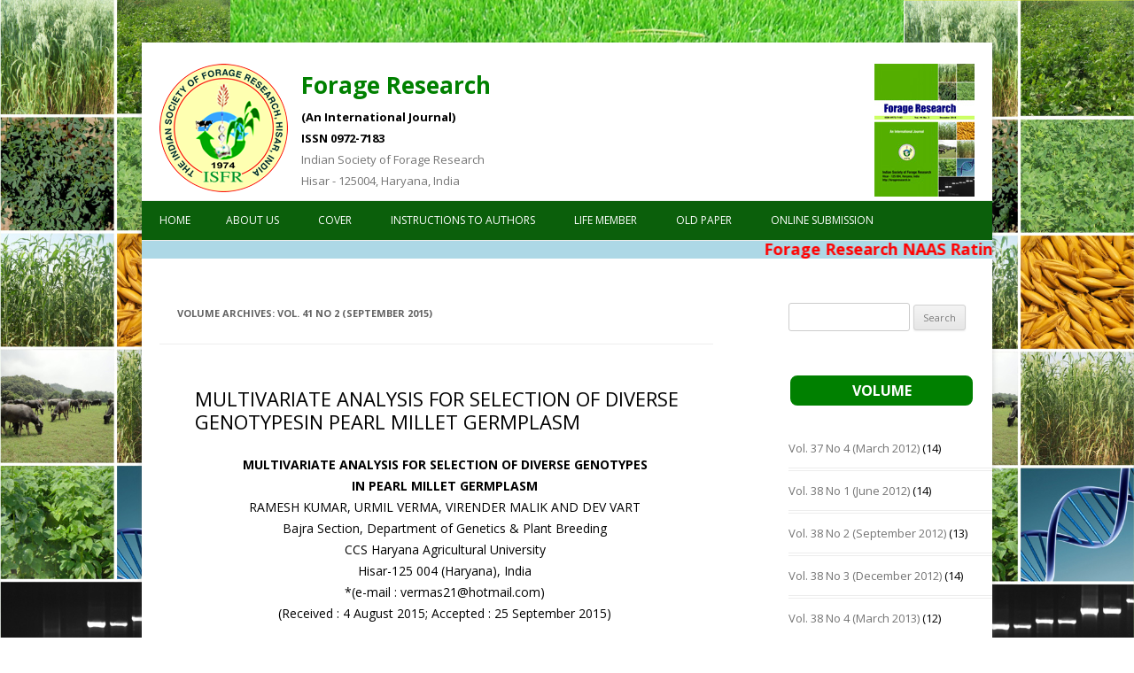

--- FILE ---
content_type: text/html; charset=UTF-8
request_url: https://forageresearch.in/category/vol-41-2/
body_size: 20682
content:
<!DOCTYPE html>

<html lang="en-US">

<head>

<meta charset="UTF-8" />

<meta name="viewport" content="width=device-width" />

<title>Vol. 41 No 2 (September 2015) | Forage Research</title>

<link rel="profile" href="http://gmpg.org/xfn/11" />

<link rel="pingback" href="https://forageresearch.in/xmlrpc.php" />


<!--[if lt IE 9]>

<script src="https://forageresearch.in/wp-content/themes/twentytwelve/js/html5.js" type="text/javascript"></script>

<![endif]-->

<script>
  (function(i,s,o,g,r,a,m){i['GoogleAnalyticsObject']=r;i[r]=i[r]||function(){
  (i[r].q=i[r].q||[]).push(arguments)},i[r].l=1*new Date();a=s.createElement(o),
  m=s.getElementsByTagName(o)[0];a.async=1;a.src=g;m.parentNode.insertBefore(a,m)
  })(window,document,'script','https://www.google-analytics.com/analytics.js','ga');

  ga('create', 'UA-91025319-1', 'auto');
  ga('send', 'pageview');

</script>

<meta name='robots' content='max-image-preview:large' />
	<style>img:is([sizes="auto" i], [sizes^="auto," i]) { contain-intrinsic-size: 3000px 1500px }</style>
	<link rel='dns-prefetch' href='//fonts.googleapis.com' />
<link rel="alternate" type="application/rss+xml" title="Forage Research &raquo; Feed" href="https://forageresearch.in/feed/" />
<link rel="alternate" type="application/rss+xml" title="Forage Research &raquo; Comments Feed" href="https://forageresearch.in/comments/feed/" />
<link rel="alternate" type="application/rss+xml" title="Forage Research &raquo; Vol. 41 No 2 (September 2015) Category Feed" href="https://forageresearch.in/category/vol-41-2/feed/" />
<script type="text/javascript">
/* <![CDATA[ */
window._wpemojiSettings = {"baseUrl":"https:\/\/s.w.org\/images\/core\/emoji\/15.0.3\/72x72\/","ext":".png","svgUrl":"https:\/\/s.w.org\/images\/core\/emoji\/15.0.3\/svg\/","svgExt":".svg","source":{"concatemoji":"https:\/\/forageresearch.in\/wp-includes\/js\/wp-emoji-release.min.js?ver=6.7.2"}};
/*! This file is auto-generated */
!function(i,n){var o,s,e;function c(e){try{var t={supportTests:e,timestamp:(new Date).valueOf()};sessionStorage.setItem(o,JSON.stringify(t))}catch(e){}}function p(e,t,n){e.clearRect(0,0,e.canvas.width,e.canvas.height),e.fillText(t,0,0);var t=new Uint32Array(e.getImageData(0,0,e.canvas.width,e.canvas.height).data),r=(e.clearRect(0,0,e.canvas.width,e.canvas.height),e.fillText(n,0,0),new Uint32Array(e.getImageData(0,0,e.canvas.width,e.canvas.height).data));return t.every(function(e,t){return e===r[t]})}function u(e,t,n){switch(t){case"flag":return n(e,"\ud83c\udff3\ufe0f\u200d\u26a7\ufe0f","\ud83c\udff3\ufe0f\u200b\u26a7\ufe0f")?!1:!n(e,"\ud83c\uddfa\ud83c\uddf3","\ud83c\uddfa\u200b\ud83c\uddf3")&&!n(e,"\ud83c\udff4\udb40\udc67\udb40\udc62\udb40\udc65\udb40\udc6e\udb40\udc67\udb40\udc7f","\ud83c\udff4\u200b\udb40\udc67\u200b\udb40\udc62\u200b\udb40\udc65\u200b\udb40\udc6e\u200b\udb40\udc67\u200b\udb40\udc7f");case"emoji":return!n(e,"\ud83d\udc26\u200d\u2b1b","\ud83d\udc26\u200b\u2b1b")}return!1}function f(e,t,n){var r="undefined"!=typeof WorkerGlobalScope&&self instanceof WorkerGlobalScope?new OffscreenCanvas(300,150):i.createElement("canvas"),a=r.getContext("2d",{willReadFrequently:!0}),o=(a.textBaseline="top",a.font="600 32px Arial",{});return e.forEach(function(e){o[e]=t(a,e,n)}),o}function t(e){var t=i.createElement("script");t.src=e,t.defer=!0,i.head.appendChild(t)}"undefined"!=typeof Promise&&(o="wpEmojiSettingsSupports",s=["flag","emoji"],n.supports={everything:!0,everythingExceptFlag:!0},e=new Promise(function(e){i.addEventListener("DOMContentLoaded",e,{once:!0})}),new Promise(function(t){var n=function(){try{var e=JSON.parse(sessionStorage.getItem(o));if("object"==typeof e&&"number"==typeof e.timestamp&&(new Date).valueOf()<e.timestamp+604800&&"object"==typeof e.supportTests)return e.supportTests}catch(e){}return null}();if(!n){if("undefined"!=typeof Worker&&"undefined"!=typeof OffscreenCanvas&&"undefined"!=typeof URL&&URL.createObjectURL&&"undefined"!=typeof Blob)try{var e="postMessage("+f.toString()+"("+[JSON.stringify(s),u.toString(),p.toString()].join(",")+"));",r=new Blob([e],{type:"text/javascript"}),a=new Worker(URL.createObjectURL(r),{name:"wpTestEmojiSupports"});return void(a.onmessage=function(e){c(n=e.data),a.terminate(),t(n)})}catch(e){}c(n=f(s,u,p))}t(n)}).then(function(e){for(var t in e)n.supports[t]=e[t],n.supports.everything=n.supports.everything&&n.supports[t],"flag"!==t&&(n.supports.everythingExceptFlag=n.supports.everythingExceptFlag&&n.supports[t]);n.supports.everythingExceptFlag=n.supports.everythingExceptFlag&&!n.supports.flag,n.DOMReady=!1,n.readyCallback=function(){n.DOMReady=!0}}).then(function(){return e}).then(function(){var e;n.supports.everything||(n.readyCallback(),(e=n.source||{}).concatemoji?t(e.concatemoji):e.wpemoji&&e.twemoji&&(t(e.twemoji),t(e.wpemoji)))}))}((window,document),window._wpemojiSettings);
/* ]]> */
</script>
<style id='wp-emoji-styles-inline-css' type='text/css'>

	img.wp-smiley, img.emoji {
		display: inline !important;
		border: none !important;
		box-shadow: none !important;
		height: 1em !important;
		width: 1em !important;
		margin: 0 0.07em !important;
		vertical-align: -0.1em !important;
		background: none !important;
		padding: 0 !important;
	}
</style>
<link rel='stylesheet' id='wp-block-library-css' href='https://forageresearch.in/wp-includes/css/dist/block-library/style.min.css?ver=6.7.2' type='text/css' media='all' />
<style id='classic-theme-styles-inline-css' type='text/css'>
/*! This file is auto-generated */
.wp-block-button__link{color:#fff;background-color:#32373c;border-radius:9999px;box-shadow:none;text-decoration:none;padding:calc(.667em + 2px) calc(1.333em + 2px);font-size:1.125em}.wp-block-file__button{background:#32373c;color:#fff;text-decoration:none}
</style>
<style id='global-styles-inline-css' type='text/css'>
:root{--wp--preset--aspect-ratio--square: 1;--wp--preset--aspect-ratio--4-3: 4/3;--wp--preset--aspect-ratio--3-4: 3/4;--wp--preset--aspect-ratio--3-2: 3/2;--wp--preset--aspect-ratio--2-3: 2/3;--wp--preset--aspect-ratio--16-9: 16/9;--wp--preset--aspect-ratio--9-16: 9/16;--wp--preset--color--black: #000000;--wp--preset--color--cyan-bluish-gray: #abb8c3;--wp--preset--color--white: #ffffff;--wp--preset--color--pale-pink: #f78da7;--wp--preset--color--vivid-red: #cf2e2e;--wp--preset--color--luminous-vivid-orange: #ff6900;--wp--preset--color--luminous-vivid-amber: #fcb900;--wp--preset--color--light-green-cyan: #7bdcb5;--wp--preset--color--vivid-green-cyan: #00d084;--wp--preset--color--pale-cyan-blue: #8ed1fc;--wp--preset--color--vivid-cyan-blue: #0693e3;--wp--preset--color--vivid-purple: #9b51e0;--wp--preset--gradient--vivid-cyan-blue-to-vivid-purple: linear-gradient(135deg,rgba(6,147,227,1) 0%,rgb(155,81,224) 100%);--wp--preset--gradient--light-green-cyan-to-vivid-green-cyan: linear-gradient(135deg,rgb(122,220,180) 0%,rgb(0,208,130) 100%);--wp--preset--gradient--luminous-vivid-amber-to-luminous-vivid-orange: linear-gradient(135deg,rgba(252,185,0,1) 0%,rgba(255,105,0,1) 100%);--wp--preset--gradient--luminous-vivid-orange-to-vivid-red: linear-gradient(135deg,rgba(255,105,0,1) 0%,rgb(207,46,46) 100%);--wp--preset--gradient--very-light-gray-to-cyan-bluish-gray: linear-gradient(135deg,rgb(238,238,238) 0%,rgb(169,184,195) 100%);--wp--preset--gradient--cool-to-warm-spectrum: linear-gradient(135deg,rgb(74,234,220) 0%,rgb(151,120,209) 20%,rgb(207,42,186) 40%,rgb(238,44,130) 60%,rgb(251,105,98) 80%,rgb(254,248,76) 100%);--wp--preset--gradient--blush-light-purple: linear-gradient(135deg,rgb(255,206,236) 0%,rgb(152,150,240) 100%);--wp--preset--gradient--blush-bordeaux: linear-gradient(135deg,rgb(254,205,165) 0%,rgb(254,45,45) 50%,rgb(107,0,62) 100%);--wp--preset--gradient--luminous-dusk: linear-gradient(135deg,rgb(255,203,112) 0%,rgb(199,81,192) 50%,rgb(65,88,208) 100%);--wp--preset--gradient--pale-ocean: linear-gradient(135deg,rgb(255,245,203) 0%,rgb(182,227,212) 50%,rgb(51,167,181) 100%);--wp--preset--gradient--electric-grass: linear-gradient(135deg,rgb(202,248,128) 0%,rgb(113,206,126) 100%);--wp--preset--gradient--midnight: linear-gradient(135deg,rgb(2,3,129) 0%,rgb(40,116,252) 100%);--wp--preset--font-size--small: 13px;--wp--preset--font-size--medium: 20px;--wp--preset--font-size--large: 36px;--wp--preset--font-size--x-large: 42px;--wp--preset--spacing--20: 0.44rem;--wp--preset--spacing--30: 0.67rem;--wp--preset--spacing--40: 1rem;--wp--preset--spacing--50: 1.5rem;--wp--preset--spacing--60: 2.25rem;--wp--preset--spacing--70: 3.38rem;--wp--preset--spacing--80: 5.06rem;--wp--preset--shadow--natural: 6px 6px 9px rgba(0, 0, 0, 0.2);--wp--preset--shadow--deep: 12px 12px 50px rgba(0, 0, 0, 0.4);--wp--preset--shadow--sharp: 6px 6px 0px rgba(0, 0, 0, 0.2);--wp--preset--shadow--outlined: 6px 6px 0px -3px rgba(255, 255, 255, 1), 6px 6px rgba(0, 0, 0, 1);--wp--preset--shadow--crisp: 6px 6px 0px rgba(0, 0, 0, 1);}:where(.is-layout-flex){gap: 0.5em;}:where(.is-layout-grid){gap: 0.5em;}body .is-layout-flex{display: flex;}.is-layout-flex{flex-wrap: wrap;align-items: center;}.is-layout-flex > :is(*, div){margin: 0;}body .is-layout-grid{display: grid;}.is-layout-grid > :is(*, div){margin: 0;}:where(.wp-block-columns.is-layout-flex){gap: 2em;}:where(.wp-block-columns.is-layout-grid){gap: 2em;}:where(.wp-block-post-template.is-layout-flex){gap: 1.25em;}:where(.wp-block-post-template.is-layout-grid){gap: 1.25em;}.has-black-color{color: var(--wp--preset--color--black) !important;}.has-cyan-bluish-gray-color{color: var(--wp--preset--color--cyan-bluish-gray) !important;}.has-white-color{color: var(--wp--preset--color--white) !important;}.has-pale-pink-color{color: var(--wp--preset--color--pale-pink) !important;}.has-vivid-red-color{color: var(--wp--preset--color--vivid-red) !important;}.has-luminous-vivid-orange-color{color: var(--wp--preset--color--luminous-vivid-orange) !important;}.has-luminous-vivid-amber-color{color: var(--wp--preset--color--luminous-vivid-amber) !important;}.has-light-green-cyan-color{color: var(--wp--preset--color--light-green-cyan) !important;}.has-vivid-green-cyan-color{color: var(--wp--preset--color--vivid-green-cyan) !important;}.has-pale-cyan-blue-color{color: var(--wp--preset--color--pale-cyan-blue) !important;}.has-vivid-cyan-blue-color{color: var(--wp--preset--color--vivid-cyan-blue) !important;}.has-vivid-purple-color{color: var(--wp--preset--color--vivid-purple) !important;}.has-black-background-color{background-color: var(--wp--preset--color--black) !important;}.has-cyan-bluish-gray-background-color{background-color: var(--wp--preset--color--cyan-bluish-gray) !important;}.has-white-background-color{background-color: var(--wp--preset--color--white) !important;}.has-pale-pink-background-color{background-color: var(--wp--preset--color--pale-pink) !important;}.has-vivid-red-background-color{background-color: var(--wp--preset--color--vivid-red) !important;}.has-luminous-vivid-orange-background-color{background-color: var(--wp--preset--color--luminous-vivid-orange) !important;}.has-luminous-vivid-amber-background-color{background-color: var(--wp--preset--color--luminous-vivid-amber) !important;}.has-light-green-cyan-background-color{background-color: var(--wp--preset--color--light-green-cyan) !important;}.has-vivid-green-cyan-background-color{background-color: var(--wp--preset--color--vivid-green-cyan) !important;}.has-pale-cyan-blue-background-color{background-color: var(--wp--preset--color--pale-cyan-blue) !important;}.has-vivid-cyan-blue-background-color{background-color: var(--wp--preset--color--vivid-cyan-blue) !important;}.has-vivid-purple-background-color{background-color: var(--wp--preset--color--vivid-purple) !important;}.has-black-border-color{border-color: var(--wp--preset--color--black) !important;}.has-cyan-bluish-gray-border-color{border-color: var(--wp--preset--color--cyan-bluish-gray) !important;}.has-white-border-color{border-color: var(--wp--preset--color--white) !important;}.has-pale-pink-border-color{border-color: var(--wp--preset--color--pale-pink) !important;}.has-vivid-red-border-color{border-color: var(--wp--preset--color--vivid-red) !important;}.has-luminous-vivid-orange-border-color{border-color: var(--wp--preset--color--luminous-vivid-orange) !important;}.has-luminous-vivid-amber-border-color{border-color: var(--wp--preset--color--luminous-vivid-amber) !important;}.has-light-green-cyan-border-color{border-color: var(--wp--preset--color--light-green-cyan) !important;}.has-vivid-green-cyan-border-color{border-color: var(--wp--preset--color--vivid-green-cyan) !important;}.has-pale-cyan-blue-border-color{border-color: var(--wp--preset--color--pale-cyan-blue) !important;}.has-vivid-cyan-blue-border-color{border-color: var(--wp--preset--color--vivid-cyan-blue) !important;}.has-vivid-purple-border-color{border-color: var(--wp--preset--color--vivid-purple) !important;}.has-vivid-cyan-blue-to-vivid-purple-gradient-background{background: var(--wp--preset--gradient--vivid-cyan-blue-to-vivid-purple) !important;}.has-light-green-cyan-to-vivid-green-cyan-gradient-background{background: var(--wp--preset--gradient--light-green-cyan-to-vivid-green-cyan) !important;}.has-luminous-vivid-amber-to-luminous-vivid-orange-gradient-background{background: var(--wp--preset--gradient--luminous-vivid-amber-to-luminous-vivid-orange) !important;}.has-luminous-vivid-orange-to-vivid-red-gradient-background{background: var(--wp--preset--gradient--luminous-vivid-orange-to-vivid-red) !important;}.has-very-light-gray-to-cyan-bluish-gray-gradient-background{background: var(--wp--preset--gradient--very-light-gray-to-cyan-bluish-gray) !important;}.has-cool-to-warm-spectrum-gradient-background{background: var(--wp--preset--gradient--cool-to-warm-spectrum) !important;}.has-blush-light-purple-gradient-background{background: var(--wp--preset--gradient--blush-light-purple) !important;}.has-blush-bordeaux-gradient-background{background: var(--wp--preset--gradient--blush-bordeaux) !important;}.has-luminous-dusk-gradient-background{background: var(--wp--preset--gradient--luminous-dusk) !important;}.has-pale-ocean-gradient-background{background: var(--wp--preset--gradient--pale-ocean) !important;}.has-electric-grass-gradient-background{background: var(--wp--preset--gradient--electric-grass) !important;}.has-midnight-gradient-background{background: var(--wp--preset--gradient--midnight) !important;}.has-small-font-size{font-size: var(--wp--preset--font-size--small) !important;}.has-medium-font-size{font-size: var(--wp--preset--font-size--medium) !important;}.has-large-font-size{font-size: var(--wp--preset--font-size--large) !important;}.has-x-large-font-size{font-size: var(--wp--preset--font-size--x-large) !important;}
:where(.wp-block-post-template.is-layout-flex){gap: 1.25em;}:where(.wp-block-post-template.is-layout-grid){gap: 1.25em;}
:where(.wp-block-columns.is-layout-flex){gap: 2em;}:where(.wp-block-columns.is-layout-grid){gap: 2em;}
:root :where(.wp-block-pullquote){font-size: 1.5em;line-height: 1.6;}
</style>
<link rel='stylesheet' id='twentytwelve-fonts-css' href='https://fonts.googleapis.com/css?family=Open+Sans:400italic,700italic,400,700&#038;subset=latin,latin-ext' type='text/css' media='all' />
<link rel='stylesheet' id='twentytwelve-style-css' href='https://forageresearch.in/wp-content/themes/twentytwelve/style.css?ver=6.7.2' type='text/css' media='all' />
<!--[if lt IE 9]>
<link rel='stylesheet' id='twentytwelve-ie-css' href='https://forageresearch.in/wp-content/themes/twentytwelve/css/ie.css?ver=20121010' type='text/css' media='all' />
<![endif]-->
<link rel='stylesheet' id='wp-pagenavi-css' href='https://forageresearch.in/wp-content/plugins/wp-pagenavi/pagenavi-css.css?ver=2.70' type='text/css' media='all' />
<link rel="https://api.w.org/" href="https://forageresearch.in/wp-json/" /><link rel="alternate" title="JSON" type="application/json" href="https://forageresearch.in/wp-json/wp/v2/categories/17" /><link rel="EditURI" type="application/rsd+xml" title="RSD" href="https://forageresearch.in/xmlrpc.php?rsd" />
<meta name="generator" content="WordPress 6.7.2" />
<meta name="google-site-verification" content="YV99f6UZMDzsFnr7P2TCTmoRDBPxoMsbVb_Uys7ZKFs" />
<!-- Google Tag Manager -->
<script>(function(w,d,s,l,i){w[l]=w[l]||[];w[l].push({'gtm.start':
new Date().getTime(),event:'gtm.js'});var f=d.getElementsByTagName(s)[0],
j=d.createElement(s),dl=l!='dataLayer'?'&l='+l:'';j.async=true;j.src=
'https://www.googletagmanager.com/gtm.js?id='+i+dl;f.parentNode.insertBefore(j,f);
})(window,document,'script','dataLayer','GTM-PQ3GW63');</script>
<!-- End Google Tag Manager -->
</head>



<body class="archive category category-vol-41-2 category-17 custom-font-enabled">
<!-- Google Tag Manager (noscript) -->
<noscript><iframe src="https://www.googletagmanager.com/ns.html?id=GTM-PQ3GW63"
height="0" width="0" style="display:none;visibility:hidden"></iframe></noscript>
<!-- End Google Tag Manager (noscript) -->
<div id="page" class="hfeed site">

	<header id="masthead" class="site-header" role="banner">

		<hgroup>

			<div><a href="https://forageresearch.in"><img src="https://forageresearch.in/wp-content/themes/twentytwelve/images/logo.png" alt="logo" /></a></div>

			<div style="margin-left:15px;">

				<h1 class="site-title"><a style="color:green;" href="https://forageresearch.in/" title="Forage Research" rel="home">Forage Research</a></h1>

<h2 class="site-description" style="font-weight:bold;color:#000;">(An International Journal)</h2>

<h2 class="site-description" style="font-weight:bold;color:#000;">ISSN 0972-7183</h2>

<h2>Indian Society of Forage Research</br>

Hisar - 125004, Haryana, India</h2>

				

			</div>

			<div class="map">

				<img src="https://forageresearch.in/wp-content/themes/twentytwelve/images/forage-research.jpg" alt="Forage Research" />

			</div>

		</hgroup>



		<nav id="site-navigation" class="main-navigation" role="navigation">

			<h3 class="menu-toggle">Menu</h3>

			<a class="assistive-text" href="#content" title="Skip to content">Skip to content</a>

			<div class="nav-menu"><ul>
<li ><a href="https://forageresearch.in/">Home</a></li><li class="page_item page-item-6"><a href="https://forageresearch.in/about-us/">About Us</a></li>
<li class="page_item page-item-1250"><a href="https://forageresearch.in/cover/">Cover</a></li>
<li class="page_item page-item-12"><a href="https://forageresearch.in/instructions-to-authors/">INSTRUCTIONS TO AUTHORS</a></li>
<li class="page_item page-item-1522"><a href="https://forageresearch.in/life-member/">Life Member</a></li>
<li class="page_item page-item-189"><a href="https://forageresearch.in/old-paper/">Old Paper</a></li>
<li class="page_item page-item-335"><a href="https://forageresearch.in/online-submission/">Online Submission</a></li>
</ul></div>

		</nav><!-- #site-navigation -->



		
<marquee>Forage Research NAAS Rating 4.76</marquee>

	</header><!-- #masthead -->



	<div id="main" class="wrapper">
	<section id="primary" class="site-content">
		<div id="content" role="main">

					<header class="archive-header">
				<h1 class="archive-title">Volume Archives: <span>Vol. 41 No 2 (September 2015)</span></h1>

						</header><!-- .archive-header -->

			
	<article id="post-1281" class="post-1281 post type-post status-publish format-standard hentry category-vol-41-2">
		<header class="entry-header">
			<h1 class="entry-title">MULTIVARIATE ANALYSIS FOR SELECTION OF DIVERSE GENOTYPESIN PEARL MILLET GERMPLASM</h1>
		</header>

		<div class="entry-content">
			<div>
<p style="text-align: center;"><strong>MULTIVARIATE ANALYSIS FOR SELECTION OF DIVERSE GENOTYPES<br />
IN PEARL MILLET GERMPLASM</strong><br />
RAMESH KUMAR, URMIL VERMA, VIRENDER MALIK AND DEV VART<br />
Bajra Section, Department of Genetics &amp; Plant Breeding<br />
CCS Haryana Agricultural University<br />
Hisar-125 004 (Haryana), India<br />
*(e-mail : vermas21@hotmail.com)<br />
(Received : 4 August 2015; Accepted : 25 September 2015)</p>
<p style="text-align: center;"><strong>SUMMARY</strong></p>
<p style="text-align: justify;">The focus of this work has been to study the genetic divergence among the pearl millet germplasm and grouping them into different clusters based on yield and yield contributing traits for the hybridization programme. The principal component analysis (PCA) revealed that the higher loading displaying variables on first four PCs were : plant height, ear diameter, number of effective tillers/plant and days to 50 per cent flowering. Genetic divergence analysis was performed on the basis of discriminant analysis using Mahalanobi&#8217;s D2-statistics. Based on the relative magnitude of D2-values, 97 genotypes of pearl millet were grouped into six clusters and plant height, ear diameter and grain yield were found the best discriminatory characters for better selection of diverse genotypes.</p>
<p style="text-align: justify;"><strong>Key words</strong>:Genetic diversity, principal component, cluster distance, D2-value, cluster mean</p>
<p style="text-align: justify;"><a href="https://forageresearch.in/wp-content/uploads/2015/11/73-77.pdf">73-77</a></p>
</div>
					</div><!-- .entry-content -->
		<footer class="entry-meta">
					</footer><!-- .entry-meta -->
	</article><!-- #post -->

	<article id="post-1267" class="post-1267 post type-post status-publish format-standard hentry category-vol-41-2">
		<header class="entry-header">
			<h1 class="entry-title">COMBINING ABILITY STUDIES IN PEARL MILLET [PENNISETUMGLAUCUM (L.) R. BR.]</h1>
		</header>

		<div class="entry-content">
			<div>
<p style="text-align: center;"><strong>COMBINING ABILITY STUDIES IN PEARL MILLET [PENNISETUM<br />
GLAUCUM (L.) R. BR.]</strong><br />
R. BHARDWAJ, M. KAUR, R. S. SOHU AND D. P. SINGH<br />
Department of Plant Breeding &amp; Genetics<br />
Punjab Agricultural University<br />
Ludhiana-141 004 (Punjab), India<br />
*(e-mail : ruchipau@gmail.com)<br />
(Received : 10 September 2015; Accepted : 15 September 2015)</p>
<p style="text-align: center;"><strong>SUMMARY</strong></p>
<p style="text-align: justify;">Combining ability and heterosis estimates were worked out through line x tester analysis of 40 hybrids developed by crossing 10 pearl millet lines as males with four cytoplasmic male sterile (CMS) lines as females. Preponderance of non-additive gene effects was realized by higher values of specific combining ability (sca) compared to general combining ability (gca), ratio of variances of gca to sca for all the traits studied except for dry fodder yield. The estimates of gca effects indicated that PB 543A and PIB 258 were good general combiners for grain yield among the female and male parents, respectively. Cross combinations PB 543A x PIB 145, PB 543A x PIB 141 and PB 409A x PIB 141 were found to be the best specific combinations for grain yield. For grain yield, maximum MPH and BPH was observed by the cross PB 543A x PIB 136.</p>
<p style="text-align: justify;"><strong>Key words</strong>:Pearl millet, line x tester, heterosis, grain yield</p>
<p style="text-align: justify;"><a href="https://forageresearch.in/wp-content/uploads/2015/11/78-84.pdf">78-84</a></p>
</div>
					</div><!-- .entry-content -->
		<footer class="entry-meta">
					</footer><!-- .entry-meta -->
	</article><!-- #post -->

	<article id="post-1280" class="post-1280 post type-post status-publish format-standard hentry category-vol-41-2">
		<header class="entry-header">
			<h1 class="entry-title">VARIABILITY AND CAUSE EFFECT ANALYSIS FOR FODDER ANDGRAIN YIELD CHARACTERS IN OAT (AVENA SATIVA L.)GENOTYPES</h1>
		</header>

		<div class="entry-content">
			<div>
<p style="text-align: center;"><strong>VARIABILITY AND CAUSE EFFECT ANALYSIS FOR FODDER AND<br />
GRAIN YIELD CHARACTERS IN OAT (AVENA SATIVA L.)<br />
GENOTYPES</strong><br />
D. T. SURJE, SWARNAJIT DEB BARMA, S. B. SATPUTE1, V. A. KALE, APARAJITA DAS AND D. K. DE2<br />
Department of Genetics &amp; Plant Breeding<br />
Uttar Banga Krishi Viswavidyalaya,<br />
Pundibari, Cooch Behar-736 165 (West Bengal), India<br />
*(e-mail : dinosurje@gmail.com)<br />
(Received : 17 April 2015; Accepted : 27 July 2015)</p>
<p style="text-align: center;"><strong>SUMMARY</strong></p>
<p style="text-align: justify;">A field experiment was conducted at the Central Research Farm of Bidhan Chandra Krishi<br />
Viswavidyalaya, Mohanpur, West Bengal during 2009-10 to estimate the mean performance of yield and other morpho-physiological characters and also to determine their effects (direct and indirect) towards yield (fodder and grain yield). Considering green forage yield, and dry matter yield, it was observed that the genotype NOD-609 produced the highest and significantly higher mean for both the characters. However, considering the mean values for different characters of cut and uncut management of oat genotype Kent and JHO-99-2 had highest total grain yield per plant and number of grains per panicle. Path analysis was carried out considering grain yield as the dependent variable. Chlorophyll &#8216;b&#8217; content showed highest positive direct effect towards grain yield where one cut was practised at 55 days of the crop which was followed by chlorophyll &#8216;a&#8217; content, number of grains per panicle, crude protein (%), length of panicle, tiller number per plant and weight of flag leaf. But when no cut was practised, characters like number of grains per panicle, green forage yield per plant, total chlorophyll content, tiller number per plant, number of spikelets per panicle, 100-seed weight and length of panicle had direct effect towards grain yield.</p>
<p style="text-align: justify;"><strong>Key words</strong>:Variability, path analysis, fodder, oat, yield</p>
<p style="text-align: justify;"><a href="https://forageresearch.in/wp-content/uploads/2015/11/85-91.pdf">85-91</a></p>
</div>
					</div><!-- .entry-content -->
		<footer class="entry-meta">
					</footer><!-- .entry-meta -->
	</article><!-- #post -->

	<article id="post-1279" class="post-1279 post type-post status-publish format-standard hentry category-vol-41-2">
		<header class="entry-header">
			<h1 class="entry-title">FODDER PRODUCTION POTENTIAL OF MAIZE GROWN FOR BABYCORN AND GREEN COB IN DIFFERENT CROPPING SYSTEMS</h1>
		</header>

		<div class="entry-content">
			<div>
<p style="text-align: center;"><strong>FODDER PRODUCTION POTENTIAL OF MAIZE GROWN FOR BABY<br />
CORN AND GREEN COB IN DIFFERENT CROPPING SYSTEMS</strong><br />
B. G. SHEKARA, H. C. LOHITHASWA, N. M. CHIKKARUGI AND N. MANASA<br />
AICRP on Forage Crops, Zonal Agricultural Research Station<br />
V. C. Farm, Mandya-571 405, University of Agricultural Sciences,<br />
Bangalore (Karnataka), India<br />
*(e-mail : bgshekara66@gmail.com)<br />
(Received : 14 July 2015; Accepted : 23 September 2015)</p>
<p style="text-align: center;"><strong>SUMMARY</strong></p>
<p style="text-align: justify;">A field experiment was conducted during kharif seasons of 2007, 2008 and 2009 at Zonal Agricultural Research Station, Vishweswaraiah Canal Farm, Mandya (Karnataka) to study fodder production potential of maize grown for different purposes. The experiment was consisted of 10 treatment combinations of different maize-based cropping systems viz., T1-Napier bajra hybrid (round the year)- Lucerne, T2-Baby corn+cowpea (F)+Baby corn+cowpea (F)-Baby corn+cowpea (F), T3-Baby corn+cowpea (F)-Lucerne (F), T4-Baby corn+cowpea (F)-oats (F)- Baby corn+cowpea (F), T5-Baby corn+cowpea (F)- oats (F)-maize (F)+cowpea (F), T6-Green cob+cowpea (F)-Green cob+cowpea (F)-Green cob+cowpea (F), T7-Green cob+cowpea (F)-lucerne (F), T8-Green cob+cowpea (F)-oats (F)-Green cob+cowpea (F), T9- Green cob+cowpea (F)-oats (F)-maize (F)+cowpea (F) and T10-Sunflower cowpea (seed)+maize(F)+cowpea (F). The experiment was laid out in randomized complete block design and replicated thrice. The pooled data of three years revealed that Napier Bajra Hybrid+cowpea (kharif)-lucerne (rabi) recorded higher green forage yield (1488.30 q/ha/year), dry matter yield (330.30 q/ha/year) and crude protein yield (30.0 q/ ha) and cultivation of maize for green cob+cowpea (fodder) round the year recorded higher net monetary returns (Rs. 1,58,715/ha/year).</p>
<p style="text-align: justify;"><strong>Key words</strong>:Baby corn, green cob, green forage yield, dry matter yield, crude protein yield</p>
<p style="text-align: justify;"><a href="https://forageresearch.in/wp-content/uploads/2015/11/92-94.pdf">92-94</a></p>
</div>
					</div><!-- .entry-content -->
		<footer class="entry-meta">
					</footer><!-- .entry-meta -->
	</article><!-- #post -->

	<article id="post-1266" class="post-1266 post type-post status-publish format-standard hentry category-vol-41-2">
		<header class="entry-header">
			<h1 class="entry-title">STUDIES ON ESP AND NITROGEN LEVELS AND THEIR INTERACTIONEFFECT ON FORAGE SORGHUM YIELD, PROTEIN ANDNUTRIENT UPTAKE</h1>
		</header>

		<div class="entry-content">
			<div>
<p style="text-align: center;"><strong>STUDIES ON ESP AND NITROGEN LEVELS AND THEIR INTERACTION<br />
EFFECT ON FORAGE SORGHUM YIELD, PROTEIN AND<br />
NUTRIENT UPTAKE</strong><br />
NIRANJAN SINGH AND S. K. SHARMA<br />
Department of Soil Science<br />
CCS Haryana Agricultural University<br />
Hisar-125 004 (Haryana), India<br />
*(e-mail : nnirajan1234@rediffmail.com)<br />
(Received : 25 July 2015; Accepted : 23 September 2015)</p>
<p style="text-align: center;"><strong>SUMMARY</strong></p>
<p style="text-align: justify;">The present investigation was carried out in the Department of Soil Science, CCSHAU, Hisar during kharif season in screen house. The experiment was conducted on four ESP levels (control, 15, 30 and 45) soil and four N levels (0, 40, 80 and 120 kg/ha) indicated that overall dry matter yield of forage sorghum decreased with increasing ESP levels and increased with increasing N levels. The interaction effect of ESP levels and nitrogen levels on dry matter yield of forage sorghum was found significant. At highest level of ESP (45) the dry matter yield increased with the increasing nitrogen level in the tune of 12.30, 21.91 and 34.40 per cent as compared to N control at 40, 80 and 120 kg/ha, respectively. The plant height and protein content in sorghum decreased with increasing ESP levels and increased with increasing N levels. The overall uptake of N, P, K, Ca, Mg, Na and S by forage sorghum crop decreased with increasing ESP levels and increased with increasing N levels. A significant interactive effect of ESP and N levels on nutrient uptake by sorghum crop was observed. The overall uptake of micronutrients (Zn, Cu, Mn and Fe) by forage sorghum crop decreased with increasing ESP levels and increased with increasing N levels. A significant interaction effect of ESP and N levels on micronutrients uptake by sorghum crop was observed. The soil pH decreased at harvest of sorghum irrespective of ESP levels, whereas no clear trend was observed on the soil EC. The water soluble calcium increased slightly in post-harvest soil samples as compared to initial calcium status. Exchangeable Na content in the soil increased with the increasing ESP levels. The exchangeable Na content was higher in initial soil samples as compared to post-harvest soil samples.</p>
<p style="text-align: justify;"><strong>Key words</strong>:ESP, nitrogen, nutrients uptake, dry matter yield, protein content, sorghum</p>
<p style="text-align: justify;"><a href="https://forageresearch.in/wp-content/uploads/2015/11/95-103.pdf">95-103</a></p>
</div>
					</div><!-- .entry-content -->
		<footer class="entry-meta">
					</footer><!-- .entry-meta -->
	</article><!-- #post -->

	<article id="post-1265" class="post-1265 post type-post status-publish format-standard hentry category-vol-41-2">
		<header class="entry-header">
			<h1 class="entry-title">EFFECT OF NITROGEN LEVELS AND TIME OF APPLICATION ONGROWTH, YIELD, QUALITY, NITROGEN, PHOSPHORUSCONTENT AND UPTAKE FOR SEED PRODUCTIONOF OAT (AVENA SATIVA L.)</h1>
		</header>

		<div class="entry-content">
			<div>
<p style="text-align: center;"><strong>EFFECT OF NITROGEN LEVELS AND TIME OF APPLICATION ON<br />
GROWTH, YIELD, QUALITY, NITROGEN, PHOSPHORUS<br />
CONTENT AND UPTAKE FOR SEED PRODUCTION<br />
OF OAT (AVENA SATIVA L.)</strong><br />
R. V. JOSHI, B. J. PATEL AND K. M. PATEL<br />
Department of Agronomy<br />
S. D. Agricultural University,<br />
Sardarkrushinagar-385 506 (Gujarat), India<br />
*(e-mail : patelkunjal5@gmail.com)<br />
(Received : 27 July 2015; Accepted : 25 September 2015)</p>
<p style="text-align: center;"><strong>SUMMARY</strong></p>
<p style="text-align: justify;">A field experiment was conducted during rabi 2014 at Agronomy Instructional Farm, C. P. College of Agriculture, Sardarkrushinagar Dantiwada Agricultural University, Sardarkrushinagar to study the effect of nitrogen levels and time of application on seed production of oat (Avena sativa L.). The soil of experimental plot was loamy sand in texture with low in organic carbon and available nitrogen, medium in available phosphorus and high in potash having pH value of 7.8. Total nine treatment combinations comprising three levels of nitrogen viz., 60 kg N/ha (N1), 90 kg N/ha (N2) and 120 kg N/ha (N3) and three times of nitrogen application (T1 : Two equal splits at basal and 30 DAS, T2 : Three splits : 50% at basal, 25% each at 30 and 45 DAS and T3 : Three equal splits at basal, 30 and 45 DAS) with factorial concept laid out in four replications. The results revealed that the higher production of oat and net realization could be achieved with the application of 90 kg N/ha with three equal splits of N i. e. at basal, 30 and 45 DAS or three equal splits of N i. e. 50 per cent at basal, 25 per cent each at 30 and 45 DAS during rabi season in loamy sand soil of north Gujarat agro-climatic condition.</p>
<p style="text-align: justify;"><strong>Key words</strong>:Oat, nitrogen levels, time of application</p>
<p style="text-align: justify;"><a href="https://forageresearch.in/wp-content/uploads/2015/11/104-108.pdf">104-108</a></p>
</div>
					</div><!-- .entry-content -->
		<footer class="entry-meta">
					</footer><!-- .entry-meta -->
	</article><!-- #post -->

	<article id="post-1278" class="post-1278 post type-post status-publish format-standard hentry category-vol-41-2">
		<header class="entry-header">
			<h1 class="entry-title">EFFECTS OF COMPACT FEED BLOCK ON QUANTITATIVE ANDQUALITATIVE PERFORMANCE OF LACTATING BUFFALOES-AN ON-FARM TRIAL STUDY</h1>
		</header>

		<div class="entry-content">
			<div>
<p style="text-align: center;"><strong>EFFECTS OF COMPACT FEED BLOCK ON QUANTITATIVE AND<br />
QUALITATIVE PERFORMANCE OF LACTATING BUFFALOES-AN ON-FARM TRIAL STUDY</strong><br />
R. K. TIWARI, PANKAJ NAUTIYAL, GAURAV PAPNAI, MANISHA AND J. P. GUPTA<br />
ICAR-Krishi Vigyan Kendra (ICAR-VPKAS)</p>
<p style="text-align: center;">Chinyalisaur-249 186, Uttarkashi (Uttarakhand), India<br />
*(e-mail : ravindratiwari77@gmail.com)<br />
(Received : 10 June 2015; Accepted : 29 August 2015)</p>
<p style="text-align: center;"><strong>SUMMARY</strong></p>
<p style="text-align: justify;">An on-farm trial (OFT) was conducted on 15 lactating buffaloes maintained at farmer&#8217;s field in the Sunargaon village of district Uttarkashi, Uttarakhand. The buffaloes were selected on the basis of similarity in age, body weight and milk yield. The buffaloes were randomly divided into three groups of five each. Control group (T1) was fed as per farmer&#8217;s practices (grazing+feeding of without chaffed hay of forest grass+1.0 kg of barnyard millet). Group T2 was fed T1+home made concentrate mixture (containing cereals-40%, cake 30%, cereals and other by-products 27%, mineral mixture 2% and iodized common salt 1%) @ 1.5 kg/buffalo/day for 90 days and T3 was fed T1+compact feed block (prepared by Uttarakhand Livestock Development Board, Dehradun) @ 4.0 kg/buffalo/day for 90 days. The proportion of roughage to concentrate in CFB was 70 : 30. The body weight of animals was calculated using Schaeffer&#8217;s formula before and after the trial. The milk yield of individual animal was recorded daily in the morning and evening. Milk samples were drawn fortnightly and analyzed for milk fat. Final milk yield was higher in group T3 (6.06 l/day) followed by T2 (5.40 l/day) over the T1 (3.48 l/day). There was higher lactometer reading in group T3 (31.3) followed by T2 (30.5) than in group T1 (28.3). Average fat content was higher in group T3 (7.30%) followed by T2 (7.11%) than in group T1 (6.95%). It was concluded that feeding of compact feed block improved milk yield and fat percentage in lactating buffaloes.</p>
<p style="text-align: justify;"><strong>Key words</strong>:Compact feed block, lactating buffaloes, milk yield and fat per cent</p>
<p><a href="https://forageresearch.in/wp-content/uploads/2015/11/109-112.pdf">109-112</a>
</div>
					</div><!-- .entry-content -->
		<footer class="entry-meta">
					</footer><!-- .entry-meta -->
	</article><!-- #post -->

	<article id="post-1264" class="post-1264 post type-post status-publish format-standard hentry category-vol-41-2">
		<header class="entry-header">
			<h1 class="entry-title">ASSESSMENT OF GENETIC VARIABILITY AND INTERRELATIONSHIPBETWEEN MALT YIELD AND SEED TRAITS IN TWO-ROWED ANDSIX-ROWED BARLEY (HORDEUM VULGARE L.)</h1>
		</header>

		<div class="entry-content">
			<div>
<p style="text-align: center;"><strong>ASSESSMENT OF GENETIC VARIABILITY AND INTERRELATIONSHIP<br />
BETWEEN MALT YIELD AND SEED TRAITS IN TWO-ROWED AND<br />
SIX-ROWED BARLEY (HORDEUM VULGARE L.)</strong><br />
NIKETA YADAV, S. R. VERMA, R. P. SAHARAN, S. S. VERMA AND SATBEER SINGH<br />
Department of Genetics &amp; Plant Breeding<br />
CCS Haryana Agricultural University<br />
Hisar-125 004 (Haryana) India<br />
*(e-mail : y.niketa@gmail.com)<br />
(Received : 30 July 2015; Accepted : 25 September 2015)</p>
<p style="text-align: center;"><strong>SUMMARY</strong></p>
<p style="text-align: justify;">A total of 20 genotypes of two-rowed and six-rowed barley were used to study the genetic variability for different seed traits as well as their interrelationship with malt yield. Significant differences were observed among the genotypes regarding all the characters studied. Estimates of heritability, genotypic and phenotypic coefficients of variability were found higher in electrical conductivity followed by accelerated ageing and standard germination. High genetic advance coupled with high heritability was also found for electrical conductivity, accelerated ageing and standard germination. In pooled association analysis, malt yield had positive and significant correlation with accelerated ageing and standard germination. However, in independent analysis of two-rowed barley, malt yield was found negatively and significantly correlated with seedling vigour and seedling length. Path analysis showed that accelerated ageing and standard germination had the highest direct effect on malt yield indicating the importance of these traits in selection and crop improvement<br />
for malt yield.</p>
<p style="text-align: justify;"><strong>Key words</strong>:Variability, association, path analysis, seed traits, malt yield, Hordeum vulgare</p>
<p><a href="https://forageresearch.in/wp-content/uploads/2015/11/113-117.pdf">113-117</a>
</div>
					</div><!-- .entry-content -->
		<footer class="entry-meta">
					</footer><!-- .entry-meta -->
	</article><!-- #post -->

	<article id="post-1263" class="post-1263 post type-post status-publish format-standard hentry category-vol-41-2">
		<header class="entry-header">
			<h1 class="entry-title">EFFECT OF CROP GEOMETRY AND DRIP IRRIGATION LEVELS ONPEARL MILLET (PENNISETUM GLAUCUM)</h1>
		</header>

		<div class="entry-content">
			<div>
<p style="text-align: center;"><strong>EFFECT OF CROP GEOMETRY AND DRIP IRRIGATION LEVELS ON<br />
PEARL MILLET (PENNISETUM GLAUCUM)</strong><br />
S. R. BHUNIA, MOHD. ARIF, I. M. VERMA, K. BALAI, SHISHRAM DHIKHWAL AND N. C. SHARMA<br />
College of Agriculture<br />
S. K. Rajasthan Agricultural University<br />
Bikaner-334 006 (Rajasthan), India<br />
*(e-mail : srbhuniarau@gmail.com; **arifkhan.ag782@gmail.com)<br />
(Received : 21 May 2015; Accepted : 13 September 2015)</p>
<p style="text-align: center;"><strong>SUMMARY</strong></p>
<p style="text-align: justify;">A field experiment was conducted during kharif 2012 at Niche Area Excellence Farm, S. K.<br />
Rajasthan Agricultural University, Bikaner to study the effect of crop geometry and drip irrigation levels on pearl millet (Pennisetum glaucum). The treatments consisted of three drip irrigation schedules viz., 40, 60 and 80 per cent ETc, three crop geometry viz., normal sowing in 60 cm drip line spacing, paired row sowing at 120 cm drip line spacing and normal sowing at 120 cm drip line spacing and a control with surface irrigation in normal sowing. The experiment was conducted in randomized block design and replicated thrice. The study indicated that there was increase in yield attributes, seed, straw and biological yield with increase in irrigation levels from 40 to 80 per cent ETc and 60 and 80 per cent ETc gave at par yield but superior to surface irrigation. The study further revealed that highest water use efficiency was recorded with drip irrigated crop as compared to surface irrigated crop. Crop geometry also significantly influenced the seed yield, straw yield, biological yield and water use efficiency. Highest seed yield, straw yield, biological yield and water use efficiency were recorded with normal sown crop at 60 cm drip line spacing which was at par with paired row sown crop at 120 cm drip line spacing.</p>
<p style="text-align: justify;"><strong>Key words</strong>:Drip irrigation, crop geometry, pearl millet, seed yield, water use efficiency</p>
<p style="text-align: justify;"><a href="https://forageresearch.in/wp-content/uploads/2015/11/118-121.pdf">118-121</a></p>
</div>
					</div><!-- .entry-content -->
		<footer class="entry-meta">
					</footer><!-- .entry-meta -->
	</article><!-- #post -->

	<article id="post-1262" class="post-1262 post type-post status-publish format-standard hentry category-vol-41-2">
		<header class="entry-header">
			<h1 class="entry-title">PERFORMANCE OF PROMISING ENTRIES OF OAT (AVENA SATIVA L.)UNDER DIFFERENT NITROGEN LEVELS</h1>
		</header>

		<div class="entry-content">
			<div>
<p style="text-align: center;"><strong>PERFORMANCE OF PROMISING ENTRIES OF OAT (AVENA SATIVA L.)<br />
UNDER DIFFERENT NITROGEN LEVELS</strong><br />
L. K. MIDHA, B. S. DUHAN AND S. ARYA<br />
Department of Agronomy<br />
CCS Haryana Agricultural University,<br />
Hisar-125 004 (Haryana), India<br />
*(e-mail : dr.bsduhan@gmail.com)<br />
(Received : 13 April 2015; Accepted : 30 July 2015)</p>
<p style="text-align: center;"><strong>SUMMARY</strong></p>
<p style="text-align: justify;">Field experiment was conducted to study the performance of promising entries of oat and effect of nitrogen levels on yield and yield parameters. Results obtained from this experiment indicated that the significant and highest plant height (129.4 cm) was recorded by variety SKO-188 over all varieties of oat. However, lowest plant height (90.8 cm) of oat plant was recorded by variety OS-377. Maximum tillers of oat per row length (83.5) were recorded by two varieties viz., JO-03-97 and SKO-188 over all other varieties UPO-10-1, OS-377, JHO-10-2 and OL-125 (NC). Variety OS-6 (NC) recorded the highest green fodder yield of oat (401.3 q/ha) followed by JO-03-97 (385.6 q/ha) and least by OS-777 (299.7 q/ha). Variety OS-6 (NC) also recorded the highest dry fodder yield (82.8 q/ha) followed by UPO-10-2 (79.6 q/ha) and least by OS-777 (57.8 q/ha). Highest protein content (14.7%) in oat was recorded by variety JHO-10-2 closely followed by SKO-170 (14.6%) and least by JO-03-97. Whereas highest protein yield was recorded by variety SKO-170 (10.6 q/ha) and least by OS-777 (8.3 q/ha). Application of nitrogen @ 120.0 kg/ha significantly increased the oat plant height from 89.9 to 126.8 cm, tillers row length/m from 68.6 to 88.1, green fodder yield of oat from 253.4 to 416.1 q/ha, dry fodder yield from 52.8 to 89.2 q/ha, protein content from 11.9 to 13.6 per cent and protein yield from 6.3 to 12.1 q/ha, respectively, over 40.0 and 80 kg N/ha.</p>
<p style="text-align: justify;"><strong>Key words</strong>:Nitrogen levels, plant height, tillers, green fodder yield, dry fodder yield, protein content,<br />
protein yield</p>
<p style="text-align: justify;"><a href="https://forageresearch.in/wp-content/uploads/2015/11/122-125.pdf">122-125</a></p>
</div>
					</div><!-- .entry-content -->
		<footer class="entry-meta">
					</footer><!-- .entry-meta -->
	</article><!-- #post -->

	<article id="post-1261" class="post-1261 post type-post status-publish format-standard hentry category-vol-41-2">
		<header class="entry-header">
			<h1 class="entry-title">STUDIES ON GENETIC VARIABILITY IN FORAGE MAIZE (ZEA MAYS L.)</h1>
		</header>

		<div class="entry-content">
			<div>
<p style="text-align: center;"><strong>STUDIES ON GENETIC VARIABILITY IN FORAGE MAIZE (ZEA MAYS L.)</strong><br />
M. CHAKROVORTY AND S. BORA NEOG<br />
Department of Plant Breeding &amp; Genetics<br />
Assam Agricultural University<br />
Jorhat-785 013 (Assam), India<br />
*(e-mail : manoshiaub@gmail.com)<br />
(Received : 20 June 2015; Accepted : 26 September 2015)</p>
<p style="text-align: center;"><strong>SUMMARY</strong></p>
<p style="text-align: justify;">The present study revealed significant variation for all the traits except leaf area ratio and leaf : stem ratio. A higher estimate of phenotypic coefficient of variation (PCV) and genotypic coefficient of variation (GCV) was obtained for per day productivity of dry matter yield. High heritability coupled with high genetic advance was exhibited by per day productivity of green forage yield and per day productivity of dry matter yield. This indicated that these characters were under the control of additive gene action. The mean performance of all the genotypes revealed that JCM-09-1 produced the highest green forage yield along with the highest per day productivity of green forage yield.</p>
<p style="text-align: justify;"><strong>Key words</strong>:Genetic variability, per day productivity, green forage yield, forage maize</p>
<p style="text-align: justify;"><a href="https://forageresearch.in/wp-content/uploads/2015/11/126-129.pdf">126-129</a></p>
</div>
					</div><!-- .entry-content -->
		<footer class="entry-meta">
					</footer><!-- .entry-meta -->
	</article><!-- #post -->

	<article id="post-1260" class="post-1260 post type-post status-publish format-standard hentry category-vol-41-2">
		<header class="entry-header">
			<h1 class="entry-title">PERFORMANCE OF MEDIUM MATURING MAIZE HYBRIDS UNDERHARYANA AGRO-CLIMATIC CONDITIONS</h1>
		</header>

		<div class="entry-content">
			<div>
<p style="text-align: center;"><strong>PERFORMANCE OF MEDIUM MATURING MAIZE HYBRIDS UNDER<br />
HARYANA AGRO-CLIMATIC CONDITIONS</strong><br />
R. K. ARYA, M. C. KAMBOJ1 AND SURESH KUMAR<br />
RDS Seed Farm<br />
CCS Haryana Agricultural University<br />
Hisar-125 004 (Haryana), India<br />
*(e-mail : rajesharya@hau.ernet.in)<br />
(Received : 25 June 2015; Accepted : 20 August 2015)</p>
<p style="text-align: center;"><strong>SUMMARY</strong></p>
<p style="text-align: justify;">In the present study, 15 maize hybrids were evaluated at two locations viz., RDS Seed Farm, CCSHAU, Hisar and CCSHAU RRS, Karnal during kharif 2014 with the objective to know the performance of newly developed medium maturing maize hybrids under prevailing Haryana agro-climatic conditions. The analysis of variance revealed significant differences among the genotypes for different characters. In environment I, JKMH 4545 (6776 kg/ha) was at the top followed by PMH 4 (Check) (6429 kg/ha), DKC 9144 (6386 kg/ha) and CMH 10-547 (6356 kg/ha). In environment II, HM 4 (Check) (10546 kg/ha) was top yielder followed by hybrid AQH 4 (10260 kg/ha), HM 10 (Check) (9965 kg/ha) and DKC 9145 (9956 kg/ha). But, on pooled basis, DKC 9145 with an average yield of 7979.5 kg/ha was at the top followed by HM 4 (Check) (7908 kg/ha), JKMH 4545 (7745.5 kg/ha) and DKC 9144 (7728 kg/ha).</p>
<p style="text-align: justify;"><strong>Key words</strong>:Yield performance, medium maturity, maize, hybrids</p>
<p style="text-align: justify;"><a href="https://forageresearch.in/wp-content/uploads/2015/11/130-134.pdf">130-134</a></p>
</div>
					</div><!-- .entry-content -->
		<footer class="entry-meta">
					</footer><!-- .entry-meta -->
	</article><!-- #post -->

	<article id="post-1259" class="post-1259 post type-post status-publish format-standard hentry category-vol-41-2">
		<header class="entry-header">
			<h1 class="entry-title">GROWTH, YIELD OF FODDER OAT (AVENA SATIVA L.) AND AVAILABLESOIL NITROGEN AS INFLUENCED BY IRRIGATION AND NITROGENMANAGEMENT</h1>
		</header>

		<div class="entry-content">
			<div>
<p style="text-align: center;"><strong>GROWTH, YIELD OF FODDER OAT (AVENA SATIVA L.) AND AVAILABLE<br />
SOIL NITROGEN AS INFLUENCED BY IRRIGATION AND NITROGEN<br />
MANAGEMENT</strong><br />
HARIKESH JAT, M. K. KAUSHIK, R. C. TIWARI AND MAHENDRA SHARMA<br />
Department of Agronomy<br />
Maharana Pratap University of Agriculture &amp; Technology<br />
Udaipur-313 001 (Rajasthan), India</p>
<p>(Received : 10 June 2015; Accepted : 15 September 2015)</p>
<p style="text-align: center;"><strong>SUMMARY</strong></p>
<p style="text-align: justify;">A field experiment was conducted during rabi 2013-14 at Instructional Farm, Rajasthan College of Agriculture, Udaipur. The experiment comprised combinations of four irrigations and three nitrogen levels. Thus, all 12 treatments were evaluated in split-plot design with three replications keeping irrigation in main and nitrogen in sub-plots. The results indicated that application of irrigations produced significantly higher crop growth rate and dry fodder yield as well as available soil nitrogen after harvest of fodder oat crop. Similarly, addition of 110 kg N/ha significantly enhanced the crop growth rate and dry fodder yield as well as available soil nitrogen after harvest of oat crop. Application of irrigation and nitrogen did not significantly affect relative growth rate of fodder oat (Avena sativa L.) during the year of experiment.</p>
<p style="text-align: justify;"><strong>Key words</strong>:Irrigation, nitrogen, CGR, RGR, yield, fodder oat</p>
<p style="text-align: justify;"><a href="https://forageresearch.in/wp-content/uploads/2015/11/135-136.pdf">135-136</a></p>
</div>
					</div><!-- .entry-content -->
		<footer class="entry-meta">
					</footer><!-- .entry-meta -->
	</article><!-- #post -->

	<article id="post-1258" class="post-1258 post type-post status-publish format-standard hentry category-vol-41-2">
		<header class="entry-header">
			<h1 class="entry-title">PERFORMANCE OF FORAGE PEARL MILLET GENOTYPES UNDER DIFFERENT NITROGEN LEVELS</h1>
		</header>

		<div class="entry-content">
			<div>
<p style="text-align: center;"><strong>PERFORMANCE OF FORAGE PEARL MILLET GENOTYPES UNDER<br />
DIFFERENT NITROGEN LEVELS</strong><br />
L. K. MIDHA, SATYAWAN ARYA, PUMMI KUMARI AND U. N. JOSHI<br />
Forage Section, Department of Genetics &amp; Plant Breeding<br />
CCS Haryana Agricultural University<br />
Hisar-125 004 (Haryana), India<br />
*(e-mail : midhalalit55@gmail.com)<br />
(Received : 28 July 2015; Accepted : 20 September 2015)</p>
<p style="text-align: center;"><strong>SUMMARY</strong></p>
<p style="text-align: justify;">A field experiment was conducted at main Forage Research Area of Department of Genetics &amp; Plant Breeding, CCSHAU, Hisar during kharif 2012 to find out the relative performance of pearl millet genotypes at different nitrogen levels for high forage production. The treatments consisting of four pearl millet genotypes [NDFB-904, PAC-981, Raj Bajra Chari (NC) and Giant Bajra (NC)] and four nitrogen levels (0, 30, 60 and 90 kg N/ha) were laid out in factorial randomized block design with three replications. The genotype Giant Bajra significantly outyielded all the other three genotypes. The growth and fodder yield of pearl millet genotypes were also influenced significantly by different nitrogen levels. The application of 90 kg N/ha produced 45, 18 and 8 per cent higher green fodder yield and 51, 22 and 13 per cent higher dry matter yield over 0, 30 and 60 kg N/ha, respectively.</p>
<p style="text-align: justify;"><strong>Key words</strong>:Dry matter yield, nitrogen, crude protein, pearl millet</p>
<p style="text-align: justify;"><a href="https://forageresearch.in/wp-content/uploads/2015/11/137-138.pdf">137-138</a></p>
</div>
					</div><!-- .entry-content -->
		<footer class="entry-meta">
					</footer><!-- .entry-meta -->
	</article><!-- #post -->

		
		</div><!-- #content -->
	</section><!-- #primary -->


			<div id="secondary" class="widget-area" role="complementary">
			<aside id="search-2" class="widget widget_search"><form role="search" method="get" id="searchform" class="searchform" action="https://forageresearch.in/">
				<div>
					<label class="screen-reader-text" for="s">Search for:</label>
					<input type="text" value="" name="s" id="s" />
					<input type="submit" id="searchsubmit" value="Search" />
				</div>
			</form></aside><aside id="categories-2" class="widget widget_categories"><h3 class="widget-title">Volume</h3>
			<ul>
					<li class="cat-item cat-item-2"><a href="https://forageresearch.in/category/vol-37-4/">Vol. 37 No 4 (March 2012)</a> (14)
</li>
	<li class="cat-item cat-item-3"><a href="https://forageresearch.in/category/vol-38-1/">Vol. 38 No 1 (June 2012)</a> (14)
</li>
	<li class="cat-item cat-item-4"><a href="https://forageresearch.in/category/vol-38-2/">Vol. 38 No 2 (September 2012)</a> (13)
</li>
	<li class="cat-item cat-item-6"><a href="https://forageresearch.in/category/vol-38-3/">Vol. 38 No 3 (December 2012)</a> (14)
</li>
	<li class="cat-item cat-item-5"><a href="https://forageresearch.in/category/vol-38-4/">Vol. 38 No 4 (March 2013)</a> (12)
</li>
	<li class="cat-item cat-item-7"><a href="https://forageresearch.in/category/vol-39-1/">Vol. 39 No 1 (June 2013)</a> (12)
</li>
	<li class="cat-item cat-item-8"><a href="https://forageresearch.in/category/vol-39-2/">Vol. 39 No 2 (September 2013)</a> (11)
</li>
	<li class="cat-item cat-item-9"><a href="https://forageresearch.in/category/vol-39-3/">Vol. 39 No 3 (December 2013)</a> (11)
</li>
	<li class="cat-item cat-item-10"><a href="https://forageresearch.in/category/vol-39-4/">Vol. 39 No 4 (March 2014)</a> (11)
</li>
	<li class="cat-item cat-item-11"><a href="https://forageresearch.in/category/vol-40-1/">Vol. 40 No 1 (June 2014)</a> (11)
</li>
	<li class="cat-item cat-item-12"><a href="https://forageresearch.in/category/vol-40-no-2-september-2014/">Vol. 40 No 2 (September 2014)</a> (13)
</li>
	<li class="cat-item cat-item-14"><a href="https://forageresearch.in/category/vol-40-3/">Vol. 40 No 3 (December 2014)</a> (12)
</li>
	<li class="cat-item cat-item-15"><a href="https://forageresearch.in/category/vol-40-4/">Vol. 40 No 4 (March 2015)</a> (14)
</li>
	<li class="cat-item cat-item-16"><a href="https://forageresearch.in/category/vol-41-1/">Vol. 41 No 1 (June 2015)</a> (15)
</li>
	<li class="cat-item cat-item-17 current-cat"><a aria-current="page" href="https://forageresearch.in/category/vol-41-2/">Vol. 41 No 2 (September 2015)</a> (14)
</li>
	<li class="cat-item cat-item-18"><a href="https://forageresearch.in/category/vol-41-3/">Vol. 41 No 3 (December 2015)</a> (12)
</li>
	<li class="cat-item cat-item-19"><a href="https://forageresearch.in/category/vol-41-4/">Vol. 41 No 3 (March 2016)</a> (13)
</li>
	<li class="cat-item cat-item-20"><a href="https://forageresearch.in/category/vol-42-1/">Vol. 42 No 1 (June 2016)</a> (12)
</li>
	<li class="cat-item cat-item-21"><a href="https://forageresearch.in/category/vol-42-2/">Vol. 42 No 2 (September 2016)</a> (12)
</li>
	<li class="cat-item cat-item-22"><a href="https://forageresearch.in/category/vol-42-3/">Vol. 42 No 3 (December 2016)</a> (14)
</li>
	<li class="cat-item cat-item-23"><a href="https://forageresearch.in/category/vol-42-4/">Vol. 42 No 4 (March 2017)</a> (14)
</li>
	<li class="cat-item cat-item-24"><a href="https://forageresearch.in/category/vol-43-1/">Vol. 43 No 1 (June 2017)</a> (15)
</li>
	<li class="cat-item cat-item-25"><a href="https://forageresearch.in/category/vol-43-2/">Vol. 43 No 2 (September 2017)</a> (17)
</li>
	<li class="cat-item cat-item-26"><a href="https://forageresearch.in/category/vol-43-3/">Vol. 43 No 3 (December 2017)</a> (17)
</li>
	<li class="cat-item cat-item-27"><a href="https://forageresearch.in/category/vol-43-4/">Vol. 43 No 4 (March 2018)</a> (18)
</li>
	<li class="cat-item cat-item-28"><a href="https://forageresearch.in/category/vol-44-1/">Vol. 44 No 1 (June 2018)</a> (14)
</li>
	<li class="cat-item cat-item-29"><a href="https://forageresearch.in/category/vol-44-2/">Vol. 44 No 2 (September 2018)</a> (14)
</li>
	<li class="cat-item cat-item-30"><a href="https://forageresearch.in/category/vol-44-3/">Vol. 44 No 3 (December 2018)</a> (14)
</li>
	<li class="cat-item cat-item-31"><a href="https://forageresearch.in/category/vol-44-4/">Vol. 44 No 4 (March 2019)</a> (15)
</li>
	<li class="cat-item cat-item-32"><a href="https://forageresearch.in/category/vol-45-1/">Vol. 45 No 1 (June 2019)</a> (15)
</li>
	<li class="cat-item cat-item-33"><a href="https://forageresearch.in/category/vol-45-2/">Vol. 45 No 2 (September 2019)</a> (15)
</li>
	<li class="cat-item cat-item-34"><a href="https://forageresearch.in/category/vol-45-3/">Vol. 45 No 3 (December 2019)</a> (16)
</li>
	<li class="cat-item cat-item-35"><a href="https://forageresearch.in/category/vol-45-4/">Vol. 45 No 4 (March 2020)</a> (17)
</li>
	<li class="cat-item cat-item-36"><a href="https://forageresearch.in/category/vol-46-1/">Vol. 46 No 1 (June 2020)</a> (19)
</li>
	<li class="cat-item cat-item-37"><a href="https://forageresearch.in/category/vol-46-2/">Vol. 46 No 2 (September 2020)</a> (18)
</li>
	<li class="cat-item cat-item-38"><a href="https://forageresearch.in/category/vol-46-3/">Vol. 46 No 3 (December 2020)</a> (17)
</li>
	<li class="cat-item cat-item-39"><a href="https://forageresearch.in/category/vol-46-4/">Vol. 46 No 4 (March 2021)</a> (18)
</li>
	<li class="cat-item cat-item-40"><a href="https://forageresearch.in/category/vol-47-1/">Vol. 47 No 1 (June 2021)</a> (21)
</li>
	<li class="cat-item cat-item-41"><a href="https://forageresearch.in/category/vol-47-2/">Vol. 47 No 2 (September 2021)</a> (20)
</li>
	<li class="cat-item cat-item-42"><a href="https://forageresearch.in/category/vol-47-3/">Vol. 47 No 3 (December 2021)</a> (24)
</li>
	<li class="cat-item cat-item-44"><a href="https://forageresearch.in/category/vol-47-4/">Vol. 47 No 4 (March 2022)</a> (22)
</li>
	<li class="cat-item cat-item-45"><a href="https://forageresearch.in/category/vol-48-1/">Vol. 48 No 1 (June 2022)</a> (22)
</li>
	<li class="cat-item cat-item-46"><a href="https://forageresearch.in/category/vol-48-2/">Vol. 48 No 2 (September 2022)</a> (26)
</li>
	<li class="cat-item cat-item-47"><a href="https://forageresearch.in/category/vol-48-3/">Vol. 48 No 3 (December 2022)</a> (24)
</li>
	<li class="cat-item cat-item-48"><a href="https://forageresearch.in/category/vol-48-4/">Vol. 48 No 4 (March 2023)</a> (21)
</li>
	<li class="cat-item cat-item-49"><a href="https://forageresearch.in/category/vol-49-1/">Vol. 49 No 1 (June 2023)</a> (23)
</li>
	<li class="cat-item cat-item-50"><a href="https://forageresearch.in/category/vol-49-2/">Vol. 49 No 2 (September 2023)</a> (20)
</li>
	<li class="cat-item cat-item-51"><a href="https://forageresearch.in/category/vol-49-3/">Vol. 49 No 3 (December 2023)</a> (21)
</li>
	<li class="cat-item cat-item-52"><a href="https://forageresearch.in/category/vol-49-4/">Vol. 49 No 4 (March 2024)</a> (20)
</li>
	<li class="cat-item cat-item-53"><a href="https://forageresearch.in/category/vol-50-1/">Vol. 50 No 1 (June 2024)</a> (18)
</li>
	<li class="cat-item cat-item-54"><a href="https://forageresearch.in/category/vol-50-2/">Vol. 50 No 2 (September 2024)</a> (19)
</li>
	<li class="cat-item cat-item-55"><a href="https://forageresearch.in/category/vol-50-3/">Vol. 50 No 3 (December 2024)</a> (16)
</li>
	<li class="cat-item cat-item-56"><a href="https://forageresearch.in/category/vol-50-4/">Vol. 50 No 4 (March 2025)</a> (23)
</li>
	<li class="cat-item cat-item-57"><a href="https://forageresearch.in/category/vol-51-1/">Vol. 51 No 1 (June 2025)</a> (23)
</li>
	<li class="cat-item cat-item-58"><a href="https://forageresearch.in/category/vol-51-2/">Vol. 51 No 2 (September 2025)</a> (21)
</li>
			</ul>

			</aside>
		<aside id="recent-posts-2" class="widget widget_recent_entries">
		<h3 class="widget-title">Recent  Paper</h3>
		<ul>
											<li>
					<a href="https://forageresearch.in/harnessing-pgpb-for-sustainable-crop-production-and-environmental-protection-a-review/">HARNESSING PGPB FOR SUSTAINABLE CROP PRODUCTION AND ENVIRONMENTAL PROTECTION &#8211; A REVIEW</a>
									</li>
											<li>
					<a href="https://forageresearch.in/application-of-regression-analysis-to-identify-the-variables-affecting-barley-yield/">APPLICATION OF REGRESSION ANALYSIS TO IDENTIFY THE VARIABLES AFFECTING BARLEY YIELD</a>
									</li>
											<li>
					<a href="https://forageresearch.in/genetic-variability-trait-association-and-multivariate-analysis-in-forage-sorghum-sorghum-bicolor-l-moench-genotypes/">GENETIC VARIABILITY, TRAIT ASSOCIATION, AND MULTIVARIATE ANALYSIS IN FORAGE SORGHUM [SORGHUM BICOLOR (L.) MOENCH] GENOTYPES</a>
									</li>
											<li>
					<a href="https://forageresearch.in/evaluation-of-cocksfoot-grass-dactylis-glomerata-l-and-ryegrass-lolium-spp-cultivars-for-forage-biomass-and-seed-productivity-in-the-nepali-hills/">EVALUATION OF COCKSFOOT GRASS (DACTYLIS GLOMERATA L.) AND RYEGRASS (LOLIUM SPP.) CULTIVARS FOR FORAGE BIOMASS AND SEED PRODUCTIVITY IN THE NEPALI HILLS</a>
									</li>
											<li>
					<a href="https://forageresearch.in/effect-of-crop-establishment-methods-and-residue-retention-on-soil-properties-in-kharif-maize-zea-mays-l-under-conservation-agriculture-in-indo-gangetic-plains-of-haryana/">EFFECT OF CROP ESTABLISHMENT METHODS AND RESIDUE RETENTION ON SOIL PROPERTIES IN KHARIF MAIZE (ZEA MAYS L.) UNDER CONSERVATION AGRICULTURE IN INDO- GANGETIC PLAINS OF HARYANA</a>
									</li>
					</ul>

		</aside>		</div><!-- #secondary -->
		</div><!-- #main .wrapper -->
	<footer id="colophon" role="contentinfo">
	    <hr>
		<div class="site-info">
						<a href="http://forageresearch.in/" title="Forage Research">Proudly powered by ForageResearch</a>
		</div><!-- .site-info -->
		<div class="devloper-info">
			<a href="mailto:vikasgoyal087@gmail.com">Developed by:- Vikas</a>
		</div>
	</footer><!-- #colophon -->
</div><!-- #page -->

<script type="text/javascript" src="https://forageresearch.in/wp-content/themes/twentytwelve/js/navigation.js?ver=1.0" id="twentytwelve-navigation-js"></script>
<script src="https://ajax.googleapis.com/ajax/libs/jquery/3.3.1/jquery.min.js"></script>
<script type="text/javascript">
$(document).ready(function(){
$('a').each(function(e){ link = $(this).attr('href'); if(link.indexOf(".pdf") >= 0){$(this).addClass('pdfbtn');$(this).text('');}});
});
</script>
</body>
</html>
<!--
Performance optimized by W3 Total Cache. Learn more: https://www.boldgrid.com/w3-total-cache/


Served from: forageresearch.in @ 2026-01-30 11:43:02 by W3 Total Cache
-->

--- FILE ---
content_type: text/plain
request_url: https://www.google-analytics.com/j/collect?v=1&_v=j102&a=1830435115&t=pageview&_s=1&dl=https%3A%2F%2Fforageresearch.in%2Fcategory%2Fvol-41-2%2F&ul=en-us%40posix&dt=Vol.%2041%20No%202%20(September%202015)%20%7C%20Forage%20Research&sr=1280x720&vp=1280x720&_u=IEBAAEABAAAAACAAI~&jid=1177586084&gjid=2003119288&cid=163886920.1769773380&tid=UA-91025319-1&_gid=1899097030.1769773380&_r=1&_slc=1&z=23337121
body_size: -451
content:
2,cG-2KND7YE5RG